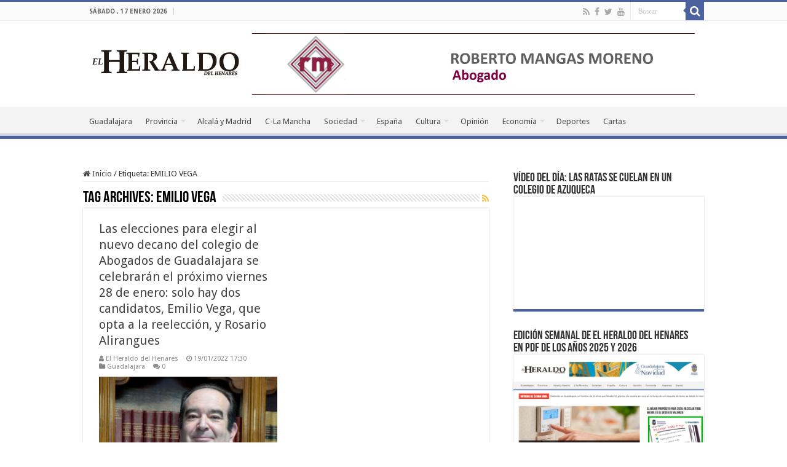

--- FILE ---
content_type: text/html; charset=UTF-8
request_url: https://www.elheraldodelhenares.com/tag/emilio-vega/
body_size: 19063
content:
<!DOCTYPE html>
<html lang="es" prefix="og: http://ogp.me/ns#">
<head>
<meta charset="UTF-8" />
<link rel="pingback" href="https://www.elheraldodelhenares.com/xmlrpc.php" />
<title>EMILIO VEGA &#8211; El Heraldo del Henares</title>
<meta name='robots' content='max-image-preview:large' />
<link rel='dns-prefetch' href='//fonts.googleapis.com' />
<link rel="alternate" type="application/rss+xml" title="El Heraldo del Henares &raquo; Feed" href="https://www.elheraldodelhenares.com/feed/" />
<link rel="alternate" type="application/rss+xml" title="El Heraldo del Henares &raquo; Feed de los comentarios" href="https://www.elheraldodelhenares.com/comments/feed/" />
<link rel="alternate" type="application/rss+xml" title="El Heraldo del Henares &raquo; Etiqueta EMILIO VEGA del feed" href="https://www.elheraldodelhenares.com/tag/emilio-vega/feed/" />
<style id='wp-img-auto-sizes-contain-inline-css' type='text/css'>
img:is([sizes=auto i],[sizes^="auto," i]){contain-intrinsic-size:3000px 1500px}
/*# sourceURL=wp-img-auto-sizes-contain-inline-css */
</style>
<link rel='stylesheet' id='pt-cv-public-style-css' href='https://www.elheraldodelhenares.com/wp-content/plugins/content-views-query-and-display-post-page/public/assets/css/cv.css' type='text/css' media='all' />
<style id='wp-emoji-styles-inline-css' type='text/css'>

	img.wp-smiley, img.emoji {
		display: inline !important;
		border: none !important;
		box-shadow: none !important;
		height: 1em !important;
		width: 1em !important;
		margin: 0 0.07em !important;
		vertical-align: -0.1em !important;
		background: none !important;
		padding: 0 !important;
	}
/*# sourceURL=wp-emoji-styles-inline-css */
</style>
<style id='wp-block-library-inline-css' type='text/css'>
:root{--wp-block-synced-color:#7a00df;--wp-block-synced-color--rgb:122,0,223;--wp-bound-block-color:var(--wp-block-synced-color);--wp-editor-canvas-background:#ddd;--wp-admin-theme-color:#007cba;--wp-admin-theme-color--rgb:0,124,186;--wp-admin-theme-color-darker-10:#006ba1;--wp-admin-theme-color-darker-10--rgb:0,107,160.5;--wp-admin-theme-color-darker-20:#005a87;--wp-admin-theme-color-darker-20--rgb:0,90,135;--wp-admin-border-width-focus:2px}@media (min-resolution:192dpi){:root{--wp-admin-border-width-focus:1.5px}}.wp-element-button{cursor:pointer}:root .has-very-light-gray-background-color{background-color:#eee}:root .has-very-dark-gray-background-color{background-color:#313131}:root .has-very-light-gray-color{color:#eee}:root .has-very-dark-gray-color{color:#313131}:root .has-vivid-green-cyan-to-vivid-cyan-blue-gradient-background{background:linear-gradient(135deg,#00d084,#0693e3)}:root .has-purple-crush-gradient-background{background:linear-gradient(135deg,#34e2e4,#4721fb 50%,#ab1dfe)}:root .has-hazy-dawn-gradient-background{background:linear-gradient(135deg,#faaca8,#dad0ec)}:root .has-subdued-olive-gradient-background{background:linear-gradient(135deg,#fafae1,#67a671)}:root .has-atomic-cream-gradient-background{background:linear-gradient(135deg,#fdd79a,#004a59)}:root .has-nightshade-gradient-background{background:linear-gradient(135deg,#330968,#31cdcf)}:root .has-midnight-gradient-background{background:linear-gradient(135deg,#020381,#2874fc)}:root{--wp--preset--font-size--normal:16px;--wp--preset--font-size--huge:42px}.has-regular-font-size{font-size:1em}.has-larger-font-size{font-size:2.625em}.has-normal-font-size{font-size:var(--wp--preset--font-size--normal)}.has-huge-font-size{font-size:var(--wp--preset--font-size--huge)}.has-text-align-center{text-align:center}.has-text-align-left{text-align:left}.has-text-align-right{text-align:right}.has-fit-text{white-space:nowrap!important}#end-resizable-editor-section{display:none}.aligncenter{clear:both}.items-justified-left{justify-content:flex-start}.items-justified-center{justify-content:center}.items-justified-right{justify-content:flex-end}.items-justified-space-between{justify-content:space-between}.screen-reader-text{border:0;clip-path:inset(50%);height:1px;margin:-1px;overflow:hidden;padding:0;position:absolute;width:1px;word-wrap:normal!important}.screen-reader-text:focus{background-color:#ddd;clip-path:none;color:#444;display:block;font-size:1em;height:auto;left:5px;line-height:normal;padding:15px 23px 14px;text-decoration:none;top:5px;width:auto;z-index:100000}html :where(.has-border-color){border-style:solid}html :where([style*=border-top-color]){border-top-style:solid}html :where([style*=border-right-color]){border-right-style:solid}html :where([style*=border-bottom-color]){border-bottom-style:solid}html :where([style*=border-left-color]){border-left-style:solid}html :where([style*=border-width]){border-style:solid}html :where([style*=border-top-width]){border-top-style:solid}html :where([style*=border-right-width]){border-right-style:solid}html :where([style*=border-bottom-width]){border-bottom-style:solid}html :where([style*=border-left-width]){border-left-style:solid}html :where(img[class*=wp-image-]){height:auto;max-width:100%}:where(figure){margin:0 0 1em}html :where(.is-position-sticky){--wp-admin--admin-bar--position-offset:var(--wp-admin--admin-bar--height,0px)}@media screen and (max-width:600px){html :where(.is-position-sticky){--wp-admin--admin-bar--position-offset:0px}}

/*# sourceURL=wp-block-library-inline-css */
</style><style id='wp-block-image-inline-css' type='text/css'>
.wp-block-image>a,.wp-block-image>figure>a{display:inline-block}.wp-block-image img{box-sizing:border-box;height:auto;max-width:100%;vertical-align:bottom}@media not (prefers-reduced-motion){.wp-block-image img.hide{visibility:hidden}.wp-block-image img.show{animation:show-content-image .4s}}.wp-block-image[style*=border-radius] img,.wp-block-image[style*=border-radius]>a{border-radius:inherit}.wp-block-image.has-custom-border img{box-sizing:border-box}.wp-block-image.aligncenter{text-align:center}.wp-block-image.alignfull>a,.wp-block-image.alignwide>a{width:100%}.wp-block-image.alignfull img,.wp-block-image.alignwide img{height:auto;width:100%}.wp-block-image .aligncenter,.wp-block-image .alignleft,.wp-block-image .alignright,.wp-block-image.aligncenter,.wp-block-image.alignleft,.wp-block-image.alignright{display:table}.wp-block-image .aligncenter>figcaption,.wp-block-image .alignleft>figcaption,.wp-block-image .alignright>figcaption,.wp-block-image.aligncenter>figcaption,.wp-block-image.alignleft>figcaption,.wp-block-image.alignright>figcaption{caption-side:bottom;display:table-caption}.wp-block-image .alignleft{float:left;margin:.5em 1em .5em 0}.wp-block-image .alignright{float:right;margin:.5em 0 .5em 1em}.wp-block-image .aligncenter{margin-left:auto;margin-right:auto}.wp-block-image :where(figcaption){margin-bottom:1em;margin-top:.5em}.wp-block-image.is-style-circle-mask img{border-radius:9999px}@supports ((-webkit-mask-image:none) or (mask-image:none)) or (-webkit-mask-image:none){.wp-block-image.is-style-circle-mask img{border-radius:0;-webkit-mask-image:url('data:image/svg+xml;utf8,<svg viewBox="0 0 100 100" xmlns="http://www.w3.org/2000/svg"><circle cx="50" cy="50" r="50"/></svg>');mask-image:url('data:image/svg+xml;utf8,<svg viewBox="0 0 100 100" xmlns="http://www.w3.org/2000/svg"><circle cx="50" cy="50" r="50"/></svg>');mask-mode:alpha;-webkit-mask-position:center;mask-position:center;-webkit-mask-repeat:no-repeat;mask-repeat:no-repeat;-webkit-mask-size:contain;mask-size:contain}}:root :where(.wp-block-image.is-style-rounded img,.wp-block-image .is-style-rounded img){border-radius:9999px}.wp-block-image figure{margin:0}.wp-lightbox-container{display:flex;flex-direction:column;position:relative}.wp-lightbox-container img{cursor:zoom-in}.wp-lightbox-container img:hover+button{opacity:1}.wp-lightbox-container button{align-items:center;backdrop-filter:blur(16px) saturate(180%);background-color:#5a5a5a40;border:none;border-radius:4px;cursor:zoom-in;display:flex;height:20px;justify-content:center;opacity:0;padding:0;position:absolute;right:16px;text-align:center;top:16px;width:20px;z-index:100}@media not (prefers-reduced-motion){.wp-lightbox-container button{transition:opacity .2s ease}}.wp-lightbox-container button:focus-visible{outline:3px auto #5a5a5a40;outline:3px auto -webkit-focus-ring-color;outline-offset:3px}.wp-lightbox-container button:hover{cursor:pointer;opacity:1}.wp-lightbox-container button:focus{opacity:1}.wp-lightbox-container button:focus,.wp-lightbox-container button:hover,.wp-lightbox-container button:not(:hover):not(:active):not(.has-background){background-color:#5a5a5a40;border:none}.wp-lightbox-overlay{box-sizing:border-box;cursor:zoom-out;height:100vh;left:0;overflow:hidden;position:fixed;top:0;visibility:hidden;width:100%;z-index:100000}.wp-lightbox-overlay .close-button{align-items:center;cursor:pointer;display:flex;justify-content:center;min-height:40px;min-width:40px;padding:0;position:absolute;right:calc(env(safe-area-inset-right) + 16px);top:calc(env(safe-area-inset-top) + 16px);z-index:5000000}.wp-lightbox-overlay .close-button:focus,.wp-lightbox-overlay .close-button:hover,.wp-lightbox-overlay .close-button:not(:hover):not(:active):not(.has-background){background:none;border:none}.wp-lightbox-overlay .lightbox-image-container{height:var(--wp--lightbox-container-height);left:50%;overflow:hidden;position:absolute;top:50%;transform:translate(-50%,-50%);transform-origin:top left;width:var(--wp--lightbox-container-width);z-index:9999999999}.wp-lightbox-overlay .wp-block-image{align-items:center;box-sizing:border-box;display:flex;height:100%;justify-content:center;margin:0;position:relative;transform-origin:0 0;width:100%;z-index:3000000}.wp-lightbox-overlay .wp-block-image img{height:var(--wp--lightbox-image-height);min-height:var(--wp--lightbox-image-height);min-width:var(--wp--lightbox-image-width);width:var(--wp--lightbox-image-width)}.wp-lightbox-overlay .wp-block-image figcaption{display:none}.wp-lightbox-overlay button{background:none;border:none}.wp-lightbox-overlay .scrim{background-color:#fff;height:100%;opacity:.9;position:absolute;width:100%;z-index:2000000}.wp-lightbox-overlay.active{visibility:visible}@media not (prefers-reduced-motion){.wp-lightbox-overlay.active{animation:turn-on-visibility .25s both}.wp-lightbox-overlay.active img{animation:turn-on-visibility .35s both}.wp-lightbox-overlay.show-closing-animation:not(.active){animation:turn-off-visibility .35s both}.wp-lightbox-overlay.show-closing-animation:not(.active) img{animation:turn-off-visibility .25s both}.wp-lightbox-overlay.zoom.active{animation:none;opacity:1;visibility:visible}.wp-lightbox-overlay.zoom.active .lightbox-image-container{animation:lightbox-zoom-in .4s}.wp-lightbox-overlay.zoom.active .lightbox-image-container img{animation:none}.wp-lightbox-overlay.zoom.active .scrim{animation:turn-on-visibility .4s forwards}.wp-lightbox-overlay.zoom.show-closing-animation:not(.active){animation:none}.wp-lightbox-overlay.zoom.show-closing-animation:not(.active) .lightbox-image-container{animation:lightbox-zoom-out .4s}.wp-lightbox-overlay.zoom.show-closing-animation:not(.active) .lightbox-image-container img{animation:none}.wp-lightbox-overlay.zoom.show-closing-animation:not(.active) .scrim{animation:turn-off-visibility .4s forwards}}@keyframes show-content-image{0%{visibility:hidden}99%{visibility:hidden}to{visibility:visible}}@keyframes turn-on-visibility{0%{opacity:0}to{opacity:1}}@keyframes turn-off-visibility{0%{opacity:1;visibility:visible}99%{opacity:0;visibility:visible}to{opacity:0;visibility:hidden}}@keyframes lightbox-zoom-in{0%{transform:translate(calc((-100vw + var(--wp--lightbox-scrollbar-width))/2 + var(--wp--lightbox-initial-left-position)),calc(-50vh + var(--wp--lightbox-initial-top-position))) scale(var(--wp--lightbox-scale))}to{transform:translate(-50%,-50%) scale(1)}}@keyframes lightbox-zoom-out{0%{transform:translate(-50%,-50%) scale(1);visibility:visible}99%{visibility:visible}to{transform:translate(calc((-100vw + var(--wp--lightbox-scrollbar-width))/2 + var(--wp--lightbox-initial-left-position)),calc(-50vh + var(--wp--lightbox-initial-top-position))) scale(var(--wp--lightbox-scale));visibility:hidden}}
/*# sourceURL=https://www.elheraldodelhenares.com/wp-includes/blocks/image/style.min.css */
</style>
<style id='wp-block-embed-inline-css' type='text/css'>
.wp-block-embed.alignleft,.wp-block-embed.alignright,.wp-block[data-align=left]>[data-type="core/embed"],.wp-block[data-align=right]>[data-type="core/embed"]{max-width:360px;width:100%}.wp-block-embed.alignleft .wp-block-embed__wrapper,.wp-block-embed.alignright .wp-block-embed__wrapper,.wp-block[data-align=left]>[data-type="core/embed"] .wp-block-embed__wrapper,.wp-block[data-align=right]>[data-type="core/embed"] .wp-block-embed__wrapper{min-width:280px}.wp-block-cover .wp-block-embed{min-height:240px;min-width:320px}.wp-block-embed{overflow-wrap:break-word}.wp-block-embed :where(figcaption){margin-bottom:1em;margin-top:.5em}.wp-block-embed iframe{max-width:100%}.wp-block-embed__wrapper{position:relative}.wp-embed-responsive .wp-has-aspect-ratio .wp-block-embed__wrapper:before{content:"";display:block;padding-top:50%}.wp-embed-responsive .wp-has-aspect-ratio iframe{bottom:0;height:100%;left:0;position:absolute;right:0;top:0;width:100%}.wp-embed-responsive .wp-embed-aspect-21-9 .wp-block-embed__wrapper:before{padding-top:42.85%}.wp-embed-responsive .wp-embed-aspect-18-9 .wp-block-embed__wrapper:before{padding-top:50%}.wp-embed-responsive .wp-embed-aspect-16-9 .wp-block-embed__wrapper:before{padding-top:56.25%}.wp-embed-responsive .wp-embed-aspect-4-3 .wp-block-embed__wrapper:before{padding-top:75%}.wp-embed-responsive .wp-embed-aspect-1-1 .wp-block-embed__wrapper:before{padding-top:100%}.wp-embed-responsive .wp-embed-aspect-9-16 .wp-block-embed__wrapper:before{padding-top:177.77%}.wp-embed-responsive .wp-embed-aspect-1-2 .wp-block-embed__wrapper:before{padding-top:200%}
/*# sourceURL=https://www.elheraldodelhenares.com/wp-includes/blocks/embed/style.min.css */
</style>
<style id='wp-block-paragraph-inline-css' type='text/css'>
.is-small-text{font-size:.875em}.is-regular-text{font-size:1em}.is-large-text{font-size:2.25em}.is-larger-text{font-size:3em}.has-drop-cap:not(:focus):first-letter{float:left;font-size:8.4em;font-style:normal;font-weight:100;line-height:.68;margin:.05em .1em 0 0;text-transform:uppercase}body.rtl .has-drop-cap:not(:focus):first-letter{float:none;margin-left:.1em}p.has-drop-cap.has-background{overflow:hidden}:root :where(p.has-background){padding:1.25em 2.375em}:where(p.has-text-color:not(.has-link-color)) a{color:inherit}p.has-text-align-left[style*="writing-mode:vertical-lr"],p.has-text-align-right[style*="writing-mode:vertical-rl"]{rotate:180deg}
/*# sourceURL=https://www.elheraldodelhenares.com/wp-includes/blocks/paragraph/style.min.css */
</style>
<style id='global-styles-inline-css' type='text/css'>
:root{--wp--preset--aspect-ratio--square: 1;--wp--preset--aspect-ratio--4-3: 4/3;--wp--preset--aspect-ratio--3-4: 3/4;--wp--preset--aspect-ratio--3-2: 3/2;--wp--preset--aspect-ratio--2-3: 2/3;--wp--preset--aspect-ratio--16-9: 16/9;--wp--preset--aspect-ratio--9-16: 9/16;--wp--preset--color--black: #000000;--wp--preset--color--cyan-bluish-gray: #abb8c3;--wp--preset--color--white: #ffffff;--wp--preset--color--pale-pink: #f78da7;--wp--preset--color--vivid-red: #cf2e2e;--wp--preset--color--luminous-vivid-orange: #ff6900;--wp--preset--color--luminous-vivid-amber: #fcb900;--wp--preset--color--light-green-cyan: #7bdcb5;--wp--preset--color--vivid-green-cyan: #00d084;--wp--preset--color--pale-cyan-blue: #8ed1fc;--wp--preset--color--vivid-cyan-blue: #0693e3;--wp--preset--color--vivid-purple: #9b51e0;--wp--preset--gradient--vivid-cyan-blue-to-vivid-purple: linear-gradient(135deg,rgb(6,147,227) 0%,rgb(155,81,224) 100%);--wp--preset--gradient--light-green-cyan-to-vivid-green-cyan: linear-gradient(135deg,rgb(122,220,180) 0%,rgb(0,208,130) 100%);--wp--preset--gradient--luminous-vivid-amber-to-luminous-vivid-orange: linear-gradient(135deg,rgb(252,185,0) 0%,rgb(255,105,0) 100%);--wp--preset--gradient--luminous-vivid-orange-to-vivid-red: linear-gradient(135deg,rgb(255,105,0) 0%,rgb(207,46,46) 100%);--wp--preset--gradient--very-light-gray-to-cyan-bluish-gray: linear-gradient(135deg,rgb(238,238,238) 0%,rgb(169,184,195) 100%);--wp--preset--gradient--cool-to-warm-spectrum: linear-gradient(135deg,rgb(74,234,220) 0%,rgb(151,120,209) 20%,rgb(207,42,186) 40%,rgb(238,44,130) 60%,rgb(251,105,98) 80%,rgb(254,248,76) 100%);--wp--preset--gradient--blush-light-purple: linear-gradient(135deg,rgb(255,206,236) 0%,rgb(152,150,240) 100%);--wp--preset--gradient--blush-bordeaux: linear-gradient(135deg,rgb(254,205,165) 0%,rgb(254,45,45) 50%,rgb(107,0,62) 100%);--wp--preset--gradient--luminous-dusk: linear-gradient(135deg,rgb(255,203,112) 0%,rgb(199,81,192) 50%,rgb(65,88,208) 100%);--wp--preset--gradient--pale-ocean: linear-gradient(135deg,rgb(255,245,203) 0%,rgb(182,227,212) 50%,rgb(51,167,181) 100%);--wp--preset--gradient--electric-grass: linear-gradient(135deg,rgb(202,248,128) 0%,rgb(113,206,126) 100%);--wp--preset--gradient--midnight: linear-gradient(135deg,rgb(2,3,129) 0%,rgb(40,116,252) 100%);--wp--preset--font-size--small: 13px;--wp--preset--font-size--medium: 20px;--wp--preset--font-size--large: 36px;--wp--preset--font-size--x-large: 42px;--wp--preset--spacing--20: 0.44rem;--wp--preset--spacing--30: 0.67rem;--wp--preset--spacing--40: 1rem;--wp--preset--spacing--50: 1.5rem;--wp--preset--spacing--60: 2.25rem;--wp--preset--spacing--70: 3.38rem;--wp--preset--spacing--80: 5.06rem;--wp--preset--shadow--natural: 6px 6px 9px rgba(0, 0, 0, 0.2);--wp--preset--shadow--deep: 12px 12px 50px rgba(0, 0, 0, 0.4);--wp--preset--shadow--sharp: 6px 6px 0px rgba(0, 0, 0, 0.2);--wp--preset--shadow--outlined: 6px 6px 0px -3px rgb(255, 255, 255), 6px 6px rgb(0, 0, 0);--wp--preset--shadow--crisp: 6px 6px 0px rgb(0, 0, 0);}:where(.is-layout-flex){gap: 0.5em;}:where(.is-layout-grid){gap: 0.5em;}body .is-layout-flex{display: flex;}.is-layout-flex{flex-wrap: wrap;align-items: center;}.is-layout-flex > :is(*, div){margin: 0;}body .is-layout-grid{display: grid;}.is-layout-grid > :is(*, div){margin: 0;}:where(.wp-block-columns.is-layout-flex){gap: 2em;}:where(.wp-block-columns.is-layout-grid){gap: 2em;}:where(.wp-block-post-template.is-layout-flex){gap: 1.25em;}:where(.wp-block-post-template.is-layout-grid){gap: 1.25em;}.has-black-color{color: var(--wp--preset--color--black) !important;}.has-cyan-bluish-gray-color{color: var(--wp--preset--color--cyan-bluish-gray) !important;}.has-white-color{color: var(--wp--preset--color--white) !important;}.has-pale-pink-color{color: var(--wp--preset--color--pale-pink) !important;}.has-vivid-red-color{color: var(--wp--preset--color--vivid-red) !important;}.has-luminous-vivid-orange-color{color: var(--wp--preset--color--luminous-vivid-orange) !important;}.has-luminous-vivid-amber-color{color: var(--wp--preset--color--luminous-vivid-amber) !important;}.has-light-green-cyan-color{color: var(--wp--preset--color--light-green-cyan) !important;}.has-vivid-green-cyan-color{color: var(--wp--preset--color--vivid-green-cyan) !important;}.has-pale-cyan-blue-color{color: var(--wp--preset--color--pale-cyan-blue) !important;}.has-vivid-cyan-blue-color{color: var(--wp--preset--color--vivid-cyan-blue) !important;}.has-vivid-purple-color{color: var(--wp--preset--color--vivid-purple) !important;}.has-black-background-color{background-color: var(--wp--preset--color--black) !important;}.has-cyan-bluish-gray-background-color{background-color: var(--wp--preset--color--cyan-bluish-gray) !important;}.has-white-background-color{background-color: var(--wp--preset--color--white) !important;}.has-pale-pink-background-color{background-color: var(--wp--preset--color--pale-pink) !important;}.has-vivid-red-background-color{background-color: var(--wp--preset--color--vivid-red) !important;}.has-luminous-vivid-orange-background-color{background-color: var(--wp--preset--color--luminous-vivid-orange) !important;}.has-luminous-vivid-amber-background-color{background-color: var(--wp--preset--color--luminous-vivid-amber) !important;}.has-light-green-cyan-background-color{background-color: var(--wp--preset--color--light-green-cyan) !important;}.has-vivid-green-cyan-background-color{background-color: var(--wp--preset--color--vivid-green-cyan) !important;}.has-pale-cyan-blue-background-color{background-color: var(--wp--preset--color--pale-cyan-blue) !important;}.has-vivid-cyan-blue-background-color{background-color: var(--wp--preset--color--vivid-cyan-blue) !important;}.has-vivid-purple-background-color{background-color: var(--wp--preset--color--vivid-purple) !important;}.has-black-border-color{border-color: var(--wp--preset--color--black) !important;}.has-cyan-bluish-gray-border-color{border-color: var(--wp--preset--color--cyan-bluish-gray) !important;}.has-white-border-color{border-color: var(--wp--preset--color--white) !important;}.has-pale-pink-border-color{border-color: var(--wp--preset--color--pale-pink) !important;}.has-vivid-red-border-color{border-color: var(--wp--preset--color--vivid-red) !important;}.has-luminous-vivid-orange-border-color{border-color: var(--wp--preset--color--luminous-vivid-orange) !important;}.has-luminous-vivid-amber-border-color{border-color: var(--wp--preset--color--luminous-vivid-amber) !important;}.has-light-green-cyan-border-color{border-color: var(--wp--preset--color--light-green-cyan) !important;}.has-vivid-green-cyan-border-color{border-color: var(--wp--preset--color--vivid-green-cyan) !important;}.has-pale-cyan-blue-border-color{border-color: var(--wp--preset--color--pale-cyan-blue) !important;}.has-vivid-cyan-blue-border-color{border-color: var(--wp--preset--color--vivid-cyan-blue) !important;}.has-vivid-purple-border-color{border-color: var(--wp--preset--color--vivid-purple) !important;}.has-vivid-cyan-blue-to-vivid-purple-gradient-background{background: var(--wp--preset--gradient--vivid-cyan-blue-to-vivid-purple) !important;}.has-light-green-cyan-to-vivid-green-cyan-gradient-background{background: var(--wp--preset--gradient--light-green-cyan-to-vivid-green-cyan) !important;}.has-luminous-vivid-amber-to-luminous-vivid-orange-gradient-background{background: var(--wp--preset--gradient--luminous-vivid-amber-to-luminous-vivid-orange) !important;}.has-luminous-vivid-orange-to-vivid-red-gradient-background{background: var(--wp--preset--gradient--luminous-vivid-orange-to-vivid-red) !important;}.has-very-light-gray-to-cyan-bluish-gray-gradient-background{background: var(--wp--preset--gradient--very-light-gray-to-cyan-bluish-gray) !important;}.has-cool-to-warm-spectrum-gradient-background{background: var(--wp--preset--gradient--cool-to-warm-spectrum) !important;}.has-blush-light-purple-gradient-background{background: var(--wp--preset--gradient--blush-light-purple) !important;}.has-blush-bordeaux-gradient-background{background: var(--wp--preset--gradient--blush-bordeaux) !important;}.has-luminous-dusk-gradient-background{background: var(--wp--preset--gradient--luminous-dusk) !important;}.has-pale-ocean-gradient-background{background: var(--wp--preset--gradient--pale-ocean) !important;}.has-electric-grass-gradient-background{background: var(--wp--preset--gradient--electric-grass) !important;}.has-midnight-gradient-background{background: var(--wp--preset--gradient--midnight) !important;}.has-small-font-size{font-size: var(--wp--preset--font-size--small) !important;}.has-medium-font-size{font-size: var(--wp--preset--font-size--medium) !important;}.has-large-font-size{font-size: var(--wp--preset--font-size--large) !important;}.has-x-large-font-size{font-size: var(--wp--preset--font-size--x-large) !important;}
/*# sourceURL=global-styles-inline-css */
</style>

<style id='classic-theme-styles-inline-css' type='text/css'>
/*! This file is auto-generated */
.wp-block-button__link{color:#fff;background-color:#32373c;border-radius:9999px;box-shadow:none;text-decoration:none;padding:calc(.667em + 2px) calc(1.333em + 2px);font-size:1.125em}.wp-block-file__button{background:#32373c;color:#fff;text-decoration:none}
/*# sourceURL=/wp-includes/css/classic-themes.min.css */
</style>
<link rel='stylesheet' id='tie-style-css' href='https://www.elheraldodelhenares.com/wp-content/themes/sahifa/style.css' type='text/css' media='all' />
<link rel='stylesheet' id='tie-ilightbox-skin-css' href='https://www.elheraldodelhenares.com/wp-content/themes/sahifa/css/ilightbox/dark-skin/skin.css' type='text/css' media='all' />
<link rel='stylesheet' id='Droid+Sans-css' href='https://fonts.googleapis.com/css?family=Droid+Sans%3Aregular%2C700' type='text/css' media='all' />
<link rel='stylesheet' id='srpw-style-css' href='https://www.elheraldodelhenares.com/wp-content/plugins/smart-recent-posts-widget/assets/css/srpw-frontend.css' type='text/css' media='all' />
<script type="text/javascript" src="https://www.elheraldodelhenares.com/wp-includes/js/jquery/jquery.min.js" id="jquery-core-js"></script>
<script type="text/javascript" src="https://www.elheraldodelhenares.com/wp-includes/js/jquery/jquery-migrate.min.js" id="jquery-migrate-js"></script>
<link rel="https://api.w.org/" href="https://www.elheraldodelhenares.com/wp-json/" /><link rel="alternate" title="JSON" type="application/json" href="https://www.elheraldodelhenares.com/wp-json/wp/v2/tags/5259" /><meta name="generator" content="WordPress 6.9" />
<link rel="shortcut icon" href="https://www.elheraldodelhenares.com/wp-content/uploads/2015/07/favicon.ico" title="Favicon" />
<!--[if IE]>
<script type="text/javascript">jQuery(document).ready(function (){ jQuery(".menu-item").has("ul").children("a").attr("aria-haspopup", "true");});</script>
<![endif]-->
<!--[if lt IE 9]>
<script src="https://www.elheraldodelhenares.com/wp-content/themes/sahifa/js/html5.js"></script>
<script src="https://www.elheraldodelhenares.com/wp-content/themes/sahifa/js/selectivizr-min.js"></script>
<![endif]-->
<!--[if IE 9]>
<link rel="stylesheet" type="text/css" media="all" href="https://www.elheraldodelhenares.com/wp-content/themes/sahifa/css/ie9.css" />
<![endif]-->
<!--[if IE 8]>
<link rel="stylesheet" type="text/css" media="all" href="https://www.elheraldodelhenares.com/wp-content/themes/sahifa/css/ie8.css" />
<![endif]-->
<!--[if IE 7]>
<link rel="stylesheet" type="text/css" media="all" href="https://www.elheraldodelhenares.com/wp-content/themes/sahifa/css/ie7.css" />
<![endif]-->

<meta http-equiv="X-UA-Compatible" content="IE=edge,chrome=1" />
<meta name="viewport" content="width=device-width, initial-scale=1.0" />

<!-- Global Site Tag (gtag.js) - Google Analytics -->
<script async src="https://www.googletagmanager.com/gtag/js?id=UA-52817402-1"></script>
<script>
  window.dataLayer = window.dataLayer || [];
  function gtag(){dataLayer.push(arguments)};
  gtag('js', new Date());

  gtag('config', 'UA-52817402-1');
</script>

<style type="text/css" media="screen">

body{
	font-family: 'Droid Sans';
}
.post-title{
	font-family: Arial, Helvetica, sans-serif;
	font-size : 18px;
}
#main-nav,
.cat-box-content,
#sidebar .widget-container,
.post-listing,
#commentform {
	border-bottom-color: #4c61a0;
}

.search-block .search-button,
#topcontrol,
#main-nav ul li.current-menu-item a,
#main-nav ul li.current-menu-item a:hover,
#main-nav ul li.current_page_parent a,
#main-nav ul li.current_page_parent a:hover,
#main-nav ul li.current-menu-parent a,
#main-nav ul li.current-menu-parent a:hover,
#main-nav ul li.current-page-ancestor a,
#main-nav ul li.current-page-ancestor a:hover,
.pagination span.current,
.share-post span.share-text,
.flex-control-paging li a.flex-active,
.ei-slider-thumbs li.ei-slider-element,
.review-percentage .review-item span span,
.review-final-score,
.button,
a.button,
a.more-link,
#main-content input[type="submit"],
.form-submit #submit,
#login-form .login-button,
.widget-feedburner .feedburner-subscribe,
input[type="submit"],
#buddypress button,
#buddypress a.button,
#buddypress input[type=submit],
#buddypress input[type=reset],
#buddypress ul.button-nav li a,
#buddypress div.generic-button a,
#buddypress .comment-reply-link,
#buddypress div.item-list-tabs ul li a span,
#buddypress div.item-list-tabs ul li.selected a,
#buddypress div.item-list-tabs ul li.current a,
#buddypress #members-directory-form div.item-list-tabs ul li.selected span,
#members-list-options a.selected,
#groups-list-options a.selected,
body.dark-skin #buddypress div.item-list-tabs ul li a span,
body.dark-skin #buddypress div.item-list-tabs ul li.selected a,
body.dark-skin #buddypress div.item-list-tabs ul li.current a,
body.dark-skin #members-list-options a.selected,
body.dark-skin #groups-list-options a.selected,
.search-block-large .search-button,
#featured-posts .flex-next:hover,
#featured-posts .flex-prev:hover,
a.tie-cart span.shooping-count,
.woocommerce span.onsale,
.woocommerce-page span.onsale ,
.woocommerce .widget_price_filter .ui-slider .ui-slider-handle,
.woocommerce-page .widget_price_filter .ui-slider .ui-slider-handle,
#check-also-close,
a.post-slideshow-next,
a.post-slideshow-prev,
.widget_price_filter .ui-slider .ui-slider-handle,
.quantity .minus:hover,
.quantity .plus:hover,
.mejs-container .mejs-controls .mejs-time-rail .mejs-time-current,
#reading-position-indicator  {
	background-color:#4c61a0;
}

::-webkit-scrollbar-thumb{
	background-color:#4c61a0 !important;
}

#theme-footer,
#theme-header,
.top-nav ul li.current-menu-item:before,
#main-nav .menu-sub-content ,
#main-nav ul ul,
#check-also-box {
	border-top-color: #4c61a0;
}

.search-block:after {
	border-right-color:#4c61a0;
}

body.rtl .search-block:after {
	border-left-color:#4c61a0;
}

#main-nav ul > li.menu-item-has-children:hover > a:after,
#main-nav ul > li.mega-menu:hover > a:after {
	border-color:transparent transparent #4c61a0;
}

.widget.timeline-posts li a:hover,
.widget.timeline-posts li a:hover span.tie-date {
	color: #4c61a0;
}

.widget.timeline-posts li a:hover span.tie-date:before {
	background: #4c61a0;
	border-color: #4c61a0;
}

#order_review,
#order_review_heading {
	border-color: #4c61a0;
}

		body {
					background-color: #ffffff !important;
					background-image : url(https://www.elheraldodelhenares.com/wp-content/themes/sahifa/images/patterns/body-bg1.png);
					background-position: top center;
		}
		
a {
	text-decoration: none;
}
		
body.single .post .entry a, body.page .post .entry a {
	color: #4c61a0;
	text-decoration: none;
}
		
body.single .post .entry a:hover, body.page .post .entry a:hover {
	text-decoration: underline;
}
		
#main-nav ul li a:hover, #main-nav ul li:hover > a, #main-nav ul :hover > a , #main-nav  ul ul li:hover > a, #main-nav  ul ul :hover > a {
	color: #7B7B7B;
}
		
#main-nav ul li a, #main-nav ul ul a, #main-nav ul.sub-menu a, #main-nav ul li.current_page_parent ul a, #main-nav ul li.current-menu-item ul a, #main-nav ul li.current-menu-parent ul a, #main-nav ul li.current-page-ancestor ul a {
	color: #484848;
}
		
#main-nav ul li.current-menu-item a, #main-nav ul li.current_page_parent a {
	color: #6d95d1;
}
		#main-nav {
	background: #f3f3f3;
	box-shadow: inset -1px -5px 0px -1px #d4d8db;
}

#main-nav ul ul, #main-nav ul li.mega-menu .mega-menu-block { background-color:#f3f3f3 !important;}

#main-nav ul li {
	border-color: #f3f3f3;
}

#main-nav ul ul li, #main-nav ul ul li:first-child {
	border-top-color: #f3f3f3;
}

#main-nav ul li .mega-menu-block ul.sub-menu {
	border-bottom-color: #f3f3f3;
}

#main-nav ul li a {
	border-left-color: #f3f3f3;
}

#main-nav ul ul li, #main-nav ul ul li:first-child {
	border-bottom-color: #f3f3f3;
}

#wrapper, #wrapper.wide-layout, #wrapper.boxed-all { background:#ffffff     ;}

.tie-cat-113 a.more-link {background-color:Array;}
.tie-cat-113 .cat-box-content {border-bottom-color:Array; }
			
.recent-box .recent-item,
.scroll-box .scroll-item {
	float: left;
	width: 31.33333333%;
	margin: 0 3% 10px 0;
/*	height: 190px; */
	height: auto;
}</style>

		<script type="text/javascript">
			/* <![CDATA[ */
				var sf_position = '0';
				var sf_templates = "<a href=\"{search_url_escaped}\">Ver todos los resultados<\/a>";
				var sf_input = '.search-live';
				jQuery(document).ready(function(){
					jQuery(sf_input).ajaxyLiveSearch({"expand":false,"searchUrl":"https:\/\/www.elheraldodelhenares.com\/?s=%s","text":"Search","delay":500,"iwidth":180,"width":315,"ajaxUrl":"https:\/\/www.elheraldodelhenares.com\/wp-admin\/admin-ajax.php","rtl":0});
					jQuery(".live-search_ajaxy-selective-input").keyup(function() {
						var width = jQuery(this).val().length * 8;
						if(width < 50) {
							width = 50;
						}
						jQuery(this).width(width);
					});
					jQuery(".live-search_ajaxy-selective-search").click(function() {
						jQuery(this).find(".live-search_ajaxy-selective-input").focus();
					});
					jQuery(".live-search_ajaxy-selective-close").click(function() {
						jQuery(this).parent().remove();
					});
				});
			/* ]]> */
		</script>
		</head>
<body id="top" class="archive tag tag-emilio-vega tag-5259 wp-theme-sahifa lazy-enabled">

<div class="wrapper-outer">

	<div class="background-cover"></div>

	<aside id="slide-out">

			<div class="search-mobile">
			<form method="get" id="searchform-mobile" action="https://www.elheraldodelhenares.com/">
				<button class="search-button" type="submit" value="Buscar"><i class="fa fa-search"></i></button>
				<input type="text" id="s-mobile" name="s" title="Buscar" value="Buscar" onfocus="if (this.value == 'Buscar') {this.value = '';}" onblur="if (this.value == '') {this.value = 'Buscar';}"  />
			</form>
		</div><!-- .search-mobile /-->
	
			<div class="social-icons">
		<a class="ttip-none" title="Rss" href="https://www.elheraldodelhenares.com/feed/" target="_blank"><i class="fa fa-rss"></i></a><a class="ttip-none" title="Facebook" href="https://www.facebook.com/elheraldo.delhenares" target="_blank"><i class="fa fa-facebook"></i></a><a class="ttip-none" title="Twitter" href="https://twitter.com/heraldodelhenar" target="_blank"><i class="fa fa-twitter"></i></a><a class="ttip-none" title="Youtube" href="https://www.youtube.com/channel/UC2TSaE-nRmaFcFHNPG77dyg" target="_blank"><i class="fa fa-youtube"></i></a>
			</div>

	
		<div id="mobile-menu" ></div>
	</aside><!-- #slide-out /-->

		<div id="wrapper" class="wide-layout">
		<div class="inner-wrapper">

		<header id="theme-header" class="theme-header">
						<div id="top-nav" class="top-nav">
				<div class="container">

							<span class="today-date">sábado , 17 enero 2026</span>
				
						<div class="search-block">
						<form method="get" id="searchform-header" action="https://www.elheraldodelhenares.com/">
							<button class="search-button" type="submit" value="Buscar"><i class="fa fa-search"></i></button>
							<input class="search-live" type="text" id="s-header" name="s" title="Buscar" value="Buscar" onfocus="if (this.value == 'Buscar') {this.value = '';}" onblur="if (this.value == '') {this.value = 'Buscar';}"  />
						</form>
					</div><!-- .search-block /-->
			<div class="social-icons">
		<a class="ttip-none" title="Rss" href="https://www.elheraldodelhenares.com/feed/" target="_blank"><i class="fa fa-rss"></i></a><a class="ttip-none" title="Facebook" href="https://www.facebook.com/elheraldo.delhenares" target="_blank"><i class="fa fa-facebook"></i></a><a class="ttip-none" title="Twitter" href="https://twitter.com/heraldodelhenar" target="_blank"><i class="fa fa-twitter"></i></a><a class="ttip-none" title="Youtube" href="https://www.youtube.com/channel/UC2TSaE-nRmaFcFHNPG77dyg" target="_blank"><i class="fa fa-youtube"></i></a>
			</div>

	
	
				</div><!-- .container /-->
			</div><!-- .top-menu /-->
			
		<div class="header-content">

					<a id="slide-out-open" class="slide-out-open" href="#"><span></span></a>
		
			<div class="logo" style=" margin-top:15px; margin-bottom:15px;">
			<h2>								<a title="El Heraldo del Henares" href="https://www.elheraldodelhenares.com/">
					<img src="https://www.elheraldodelhenares.com/wp-content/uploads/2017/02/elheraldohenares-logo.png" alt="El Heraldo del Henares"  /><strong>El Heraldo del Henares </strong>
				</a>
			</h2>			</div><!-- .logo /-->
			<div class="e3lan e3lan-top">
			<a href="https://www.google.com/maps/place/Roberto+Mangas+Abogado/@40.4235917,-3.6922086,835m/data=!3m2!1e3!4b1!4m6!3m5!1s0xd42295f772f63ed:0x4fa76ca5f7472330!8m2!3d40.4235917!4d-3.6922086!16s%2Fg%2F11t3vnv_b2?entry=ttu&amp;g_ep=EgoyMDI2MDExMS4wIKXMDSoASAFQAw%3D%3D" title="" target="_blank"rel="nofollow">
				<img src="https://www.elheraldodelhenares.com/wp-content/uploads/2026/01/abogado-mangas-720x100-1.jpg" alt="" />
			</a>
				</div>			<div class="clear"></div>

		</div>
													<nav id="main-nav" class="fixed-enabled">
				<div class="container">

				
					<div class="main-menu"><ul id="menu-main-menu" class="menu"><li id="menu-item-631" class="menu-item menu-item-type-taxonomy menu-item-object-category menu-item-631"><a href="https://www.elheraldodelhenares.com/guadalajara/">Guadalajara</a></li>
<li id="menu-item-632" class="menu-item menu-item-type-taxonomy menu-item-object-category menu-item-has-children menu-item-632"><a href="https://www.elheraldodelhenares.com/prov/">Provincia</a>
<ul class="sub-menu menu-sub-content">
	<li id="menu-item-635" class="menu-item menu-item-type-taxonomy menu-item-object-category menu-item-635"><a href="https://www.elheraldodelhenares.com/prov/provincia/">Provincia</a></li>
	<li id="menu-item-633" class="menu-item menu-item-type-taxonomy menu-item-object-category menu-item-633"><a href="https://www.elheraldodelhenares.com/prov/azuqueca/">Azuqueca</a></li>
	<li id="menu-item-636" class="menu-item menu-item-type-taxonomy menu-item-object-category menu-item-636"><a href="https://www.elheraldodelhenares.com/prov/siguenza/">Sigüenza</a></li>
	<li id="menu-item-634" class="menu-item menu-item-type-taxonomy menu-item-object-category menu-item-634"><a href="https://www.elheraldodelhenares.com/prov/molina-de-aragon/">Molina de Aragón</a></li>
</ul>
</li>
<li id="menu-item-637" class="menu-item menu-item-type-taxonomy menu-item-object-category menu-item-637"><a href="https://www.elheraldodelhenares.com/alcala/">Alcalá y Madrid</a></li>
<li id="menu-item-638" class="menu-item menu-item-type-taxonomy menu-item-object-category menu-item-638"><a href="https://www.elheraldodelhenares.com/c-la-mancha/">C-La Mancha</a></li>
<li id="menu-item-646" class="menu-item menu-item-type-taxonomy menu-item-object-category menu-item-has-children menu-item-646"><a href="https://www.elheraldodelhenares.com/soc/">Sociedad</a>
<ul class="sub-menu menu-sub-content">
	<li id="menu-item-649" class="menu-item menu-item-type-taxonomy menu-item-object-category menu-item-649"><a href="https://www.elheraldodelhenares.com/soc/sociedad/">Sociedad</a></li>
	<li id="menu-item-11630" class="menu-item menu-item-type-taxonomy menu-item-object-category menu-item-11630"><a href="https://www.elheraldodelhenares.com/soc/ocio/">Ocio</a></li>
	<li id="menu-item-650" class="menu-item menu-item-type-taxonomy menu-item-object-category menu-item-650"><a href="https://www.elheraldodelhenares.com/soc/toros/">Toros</a></li>
	<li id="menu-item-648" class="menu-item menu-item-type-taxonomy menu-item-object-category menu-item-648"><a href="https://www.elheraldodelhenares.com/soc/salud/">Salud</a></li>
	<li id="menu-item-647" class="menu-item menu-item-type-taxonomy menu-item-object-category menu-item-647"><a href="https://www.elheraldodelhenares.com/soc/religion/">Religión</a></li>
	<li id="menu-item-3440" class="menu-item menu-item-type-taxonomy menu-item-object-category menu-item-3440"><a href="https://www.elheraldodelhenares.com/soc/gastronomia/">Gastronomía</a></li>
	<li id="menu-item-12400" class="menu-item menu-item-type-taxonomy menu-item-object-category menu-item-12400"><a href="https://www.elheraldodelhenares.com/soc/medio-ambiente/">Medio Ambiente</a></li>
	<li id="menu-item-38593" class="menu-item menu-item-type-taxonomy menu-item-object-category menu-item-38593"><a href="https://www.elheraldodelhenares.com/soc/tribunales/">Tribunales</a></li>
</ul>
</li>
<li id="menu-item-645" class="menu-item menu-item-type-taxonomy menu-item-object-category menu-item-645"><a href="https://www.elheraldodelhenares.com/espana/">España</a></li>
<li id="menu-item-684" class="menu-item menu-item-type-custom menu-item-object-custom menu-item-has-children menu-item-684"><a href="#">Cultura</a>
<ul class="sub-menu menu-sub-content">
	<li id="menu-item-640" class="menu-item menu-item-type-taxonomy menu-item-object-category menu-item-640"><a href="https://www.elheraldodelhenares.com/cult/cultura/">Cultura</a></li>
	<li id="menu-item-641" class="menu-item menu-item-type-taxonomy menu-item-object-category menu-item-641"><a href="https://www.elheraldodelhenares.com/cult/educacion/">Educación</a></li>
	<li id="menu-item-642" class="menu-item menu-item-type-taxonomy menu-item-object-category menu-item-642"><a href="https://www.elheraldodelhenares.com/cult/universidad/">Universidad</a></li>
	<li id="menu-item-3068" class="menu-item menu-item-type-taxonomy menu-item-object-category menu-item-3068"><a href="https://www.elheraldodelhenares.com/cult/libros/">Libros</a></li>
	<li id="menu-item-3069" class="menu-item menu-item-type-taxonomy menu-item-object-category menu-item-3069"><a href="https://www.elheraldodelhenares.com/cult/musica/">Música</a></li>
	<li id="menu-item-3066" class="menu-item menu-item-type-taxonomy menu-item-object-category menu-item-3066"><a href="https://www.elheraldodelhenares.com/cult/cine/">Cine</a></li>
	<li id="menu-item-3070" class="menu-item menu-item-type-taxonomy menu-item-object-category menu-item-3070"><a href="https://www.elheraldodelhenares.com/cult/teatro/">Teatro</a></li>
</ul>
</li>
<li id="menu-item-651" class="menu-item menu-item-type-taxonomy menu-item-object-category menu-item-651"><a href="https://www.elheraldodelhenares.com/op/">Opinión</a></li>
<li id="menu-item-644" class="menu-item menu-item-type-taxonomy menu-item-object-category menu-item-has-children menu-item-644"><a href="https://www.elheraldodelhenares.com/economia/">Economía</a>
<ul class="sub-menu menu-sub-content">
	<li id="menu-item-3102" class="menu-item menu-item-type-taxonomy menu-item-object-category menu-item-3102"><a href="https://www.elheraldodelhenares.com/economia/laboral/">Laboral</a></li>
	<li id="menu-item-3100" class="menu-item menu-item-type-taxonomy menu-item-object-category menu-item-3100"><a href="https://www.elheraldodelhenares.com/economia/economia-economia/">Economía</a></li>
	<li id="menu-item-3071" class="menu-item menu-item-type-taxonomy menu-item-object-category menu-item-3071"><a href="https://www.elheraldodelhenares.com/economia/motor/">Motor</a></li>
	<li id="menu-item-12720" class="menu-item menu-item-type-taxonomy menu-item-object-category menu-item-12720"><a href="https://www.elheraldodelhenares.com/economia/negocios/">Negocios</a></li>
</ul>
</li>
<li id="menu-item-643" class="menu-item menu-item-type-taxonomy menu-item-object-category menu-item-643"><a href="https://www.elheraldodelhenares.com/deportes/">Deportes</a></li>
<li id="menu-item-961" class="menu-item menu-item-type-taxonomy menu-item-object-category menu-item-961"><a href="https://www.elheraldodelhenares.com/cartas/">Cartas</a></li>
</ul></div>					
					
				</div>
			</nav><!-- .main-nav /-->
					</header><!-- #header /-->

	
	<div class="e3lan e3lan-below_header">		</div>
	<div id="main-content" class="container">
	<div class="content">
		<nav id="crumbs"><a href="https://www.elheraldodelhenares.com/"><span class="fa fa-home" aria-hidden="true"></span> Inicio</a><span class="delimiter">/</span><span class="current">Etiqueta: <span>EMILIO VEGA</span></span></nav><script type="application/ld+json">{"@context":"http:\/\/schema.org","@type":"BreadcrumbList","@id":"#Breadcrumb","itemListElement":[{"@type":"ListItem","position":1,"item":{"name":"Inicio","@id":"https:\/\/www.elheraldodelhenares.com\/"}}]}</script>
		<div class="page-head">
		
			<h1 class="page-title">
				Tag Archives: <span>EMILIO VEGA</span>			</h1>
			
						<a class="rss-cat-icon tooltip" title="Feed Subscription"  href="https://www.elheraldodelhenares.com/tag/emilio-vega/feed/"><i class="fa fa-rss"></i></a>
						
			<div class="stripe-line"></div>
			
						
		</div>
		
				
<div class="post-listing archive-box masonry-grid" id="masonry-grid">


	<article class="item-list">

		<h2 class="post-box-title">
			<a href="https://www.elheraldodelhenares.com/guadalajara/las-elecciones-para-elegir-al-nuevo-decano-del-colegio-de-abogados-de-guadalajara-se-celebraran-el-proximo-viernes-28-de-enero-solo-hay-dos-candidatos-emilio-vega-que-opta-a-la-reeleccion-y-rosari/">Las elecciones para elegir al nuevo decano del colegio de Abogados de Guadalajara se celebrarán el próximo viernes 28 de enero: solo hay dos candidatos, Emilio Vega, que opta a la reelección, y Rosario Alirangues</a>
		</h2>

		<p class="post-meta">
		
	<span class="post-meta-author"><i class="fa fa-user"></i><a href="https://www.elheraldodelhenares.com/author/redaccion/" title="">El Heraldo del Henares </a></span>
	
		
	<span class="tie-date"><i class="fa fa-clock-o"></i>19/01/2022 17:30</span>	
	<span class="post-cats"><i class="fa fa-folder"></i><a href="https://www.elheraldodelhenares.com/guadalajara/" rel="category tag">Guadalajara</a></span>
	
	<span class="post-comments"><i class="fa fa-comments"></i><a href="https://www.elheraldodelhenares.com/guadalajara/las-elecciones-para-elegir-al-nuevo-decano-del-colegio-de-abogados-de-guadalajara-se-celebraran-el-proximo-viernes-28-de-enero-solo-hay-dos-candidatos-emilio-vega-que-opta-a-la-reeleccion-y-rosari/#respond">0</a></span>
	</p>


		
		<div class="post-thumbnail">
			<a href="https://www.elheraldodelhenares.com/guadalajara/las-elecciones-para-elegir-al-nuevo-decano-del-colegio-de-abogados-de-guadalajara-se-celebraran-el-proximo-viernes-28-de-enero-solo-hay-dos-candidatos-emilio-vega-que-opta-a-la-reeleccion-y-rosari/">
				<img width="310" height="205" src="https://www.elheraldodelhenares.com/wp-content/uploads/2018/04/emilio-vega-abogado-02-660-310x205.jpg" class="attachment-tie-large size-tie-large wp-post-image" alt="" decoding="async" fetchpriority="high" />				<span class="fa overlay-icon"></span>
			</a>
		</div><!-- post-thumbnail /-->

		
		<div class="entry">
			<p>El colegio de Abogados ,ICA, de Guadalajara ha iniciado hoy miércoles 19 de enero su proceso electoral para renovar su Junta de Gobierno y todos los cargos que la conforman, incluido el de decano como máximo representante de la institución. En el día de hoy, el ICA de Guadalajara ha &hellip;</p>
			<a class="more-link" href="https://www.elheraldodelhenares.com/guadalajara/las-elecciones-para-elegir-al-nuevo-decano-del-colegio-de-abogados-de-guadalajara-se-celebraran-el-proximo-viernes-28-de-enero-solo-hay-dos-candidatos-emilio-vega-que-opta-a-la-reeleccion-y-rosari/">Leer más &raquo;</a>
		</div>

		
		<div class="clear"></div>
	</article><!-- .item-list -->

</div>
	<script>
		jQuery(document).ready(function() {
							var transforms = true;
			
			var $container = jQuery('#masonry-grid.post-listing');

			$container.isotope({
				itemSelector : '.item-list',
				resizable: false,
				transformsEnabled: transforms,
				animationOptions: {
					duration: 400,
					easing: 'swing',
					queue: false
				},
				masonry: {}
			});

			jQuery($container).imagesLoaded(function() {
				$container.isotope();
			});

			/* Events on Window resize */
			jQuery(window).smartresize(function(){
				$container.isotope();
			});

		});
	</script>
				
	</div> <!-- .content -->
	
<aside id="sidebar">
	<div class="theiaStickySidebar">
<div id="video-widget-2" class="widget video-widget"><div class="widget-top"><h4>VÍDEO DEL DÍA: LAS RATAS SE CUELAN EN UN COLEGIO DE AZUQUECA</h4><div class="stripe-line"></div></div>
						<div class="widget-container"><iframe title="Las ratas se cuelan en un colegio en Azuqueca tras las vacaciones de Navidad" width="320" height="180" src="https://www.youtube.com/embed/f-BFuctc4Sg?feature=oembed" frameborder="0" allow="accelerometer; autoplay; clipboard-write; encrypted-media; gyroscope; picture-in-picture; web-share" referrerpolicy="strict-origin-when-cross-origin" allowfullscreen></iframe></div></div><!-- .widget /--><div id="ads300_250-widget-13" class="widget e3lan e3lan300_250-widget"><div class="widget-top"><h4>EDICIÓN SEMANAL DE EL HERALDO DEL HENARES EN PDF DE LOS AÑOS 2025 Y 2026</h4><div class="stripe-line"></div></div>
						<div class="widget-container">		<div  class="e3lan-widget-content e3lan300-250">
								<div class="e3lan-cell">
				<a href="https://www.elheraldodelhenares.com/soc/edicion-semanal-en-pdf-de-el-heraldo-del-henares-de-los-anos-2025-y-2026/"  target="_blank"  >					<img src="https://www.elheraldodelhenares.com/wp-content/uploads/2026/01/heraldo-del-henares-pantallazo-pdf-2026-01.jpg" alt="" />
				</a>			</div>
				</div>
	</div></div><!-- .widget /--><div id="srpw_widget-32" class="widget widget_smart_recent_entries smart_recent_posts"><div class="widget-top"><h4><a href="https://www.elheraldodelhenares.com/op/despacho-juridico-mangas/" title="TU TRABAJO TIENE DERECHOS">TU TRABAJO TIENE DERECHOS</a></h4><div class="stripe-line"></div></div>
						<div class="widget-container"><div class="srpw-block srpw-default-style "><style>.srpw-thumbnail{
width: 60px;
height: 60px;
}</style><ul class="srpw-ul"><li class="srpw-li srpw-clearfix"><a class="srpw-img srpw-alignleft" href="https://www.elheraldodelhenares.com/op/nueva-sentencia-favorable-en-el-supremo-conseguimos-que-unifique-doctrina-entre-dos-tsj-en-una-discrepancia-sobre-si-hay-o-no-indemnizacion-tras-una-condena-por-violacion-del-derecho-a-la-libertad-si/" target="_self" rel="bookmark"><img class="srpw-thumbnail srpw-default-thumbnail" src="https://www.elheraldodelhenares.com/autores/roberto-mangas-abogado.jpg" alt="Nueva sentencia favorable en el Supremo: Conseguimos que unifique doctrina entre dos TSJ en una discrepancia sobre si hay o no indemnización tras una condena por violación del derecho a la libertad sindical aunque no se pida"></a><div class="srpw-content"><a class="srpw-title" href="https://www.elheraldodelhenares.com/op/nueva-sentencia-favorable-en-el-supremo-conseguimos-que-unifique-doctrina-entre-dos-tsj-en-una-discrepancia-sobre-si-hay-o-no-indemnizacion-tras-una-condena-por-violacion-del-derecho-a-la-libertad-si/" target="_self">Nueva sentencia favorable en el Supremo: Conseguimos que unifique doctrina entre dos TSJ en una discrepancia sobre si hay o no indemnización tras una condena por violación del derecho a la libertad sindical aunque no se pida</a><div class="srpw-meta"><time class="srpw-time published" datetime="2025-12-21T18:43:57+01:00">21/12/2025 18:43</time><a class="srpw-comment comment-count" href="https://www.elheraldodelhenares.com/op/nueva-sentencia-favorable-en-el-supremo-conseguimos-que-unifique-doctrina-entre-dos-tsj-en-una-discrepancia-sobre-si-hay-o-no-indemnizacion-tras-una-condena-por-violacion-del-derecho-a-la-libertad-si/#respond" target="_self">No hay comentarios</a><a class="srpw-author" href="https://www.elheraldodelhenares.com/author/rmangasmoreno/" target="_self">Despacho Jurídico Mangas</a></div><div class="srpw-summary"><p>Despacho Jurídico Mangas (*) ha conseguido en el Tribunal Supremo una nueva sentencia favorable a sus intereses ante un recurso de casación para unificación de doctrina que interpusimos frente a&hellip;</p><a href="https://www.elheraldodelhenares.com/op/nueva-sentencia-favorable-en-el-supremo-conseguimos-que-unifique-doctrina-entre-dos-tsj-en-una-discrepancia-sobre-si-hay-o-no-indemnizacion-tras-una-condena-por-violacion-del-derecho-a-la-libertad-si/" class="srpw-more-link" target="_self">Leer más »</a></div></div></li></ul></div><!-- Generated by http://wordpress.org/plugins/smart-recent-posts-widget/ --></div></div><!-- .widget /--><div id="recent-comments-2" class="widget widget_recent_comments"><div class="widget-top"><h4>Últimos comentarios</h4><div class="stripe-line"></div></div>
						<div class="widget-container"><ul id="recentcomments"><li class="recentcomments"><span class="comment-author-link">Gregorio Escalera</span> en <a href="https://www.elheraldodelhenares.com/guadalajara/fallece-pilar-herranz-cortijo-profesora-tutora-de-uned-guadalajara/#comment-7085">Fallece Pilar Herranz Cortijo, profesora-tutora de UNED Guadalajara y colaboradora de EL HERALDO DEL HENARES</a></li><li class="recentcomments"><span class="comment-author-link">Juan aylagas</span> en <a href="https://www.elheraldodelhenares.com/guadalajara/fallece-pilar-herranz-cortijo-profesora-tutora-de-uned-guadalajara/#comment-7084">Fallece Pilar Herranz Cortijo, profesora-tutora de UNED Guadalajara y colaboradora de EL HERALDO DEL HENARES</a></li><li class="recentcomments"><span class="comment-author-link">Eduardo Sánchez Baranda</span> en <a href="https://www.elheraldodelhenares.com/cartas/comunicado-el-equipo-de-gobierno-del-psoe-del-ayuntamiento-de-azuqueca-dice-que-desde-el-colegio-maestra-placida-no-les-han-avisado-de-la-presencia-de-ratas/#comment-7080">Comunicado: &#8216;El equipo de Gobierno del PSOE del Ayuntamiento de Azuqueca dice que desde el colegio Maestra Plácida no les han avisado de la presencia de ratas&#8217;</a></li><li class="recentcomments"><span class="comment-author-link">Eduardo Sánchez Baranda</span> en <a href="https://www.elheraldodelhenares.com/cartas/comunicado-de-la-asociacion-provincial-de-centros-privados-de-educacion-infantil-de-guadalajara-durante-el-ano-2025-el-ayuntamiento-de-guadalajara-no-ha-convocado-las-ayudas-municipales-destinadas-a/#comment-7020">Comunicado de la asociación provincial de Centros Privados de Educación Infantil de Guadalajara: Durante el año 2025, el Ayuntamiento de Guadalajara no ha convocado las ayudas municipales destinadas a estos centros&#8217;</a></li><li class="recentcomments"><span class="comment-author-link">Anguix</span> en <a href="https://www.elheraldodelhenares.com/guadalajara/el-ayuntamiento-de-guadalajara-licitara-el-nuevo-contrato-de-autobuses-urbanos-por-10-anos-incluira-cinco-nuevas-lineas-una-de-ellas-nocturna-para-aguas-vivas-vehiculos-electricos-y-de-gas-marques/#comment-7017">El Ayuntamiento de Guadalajara licitará el nuevo contrato de autobuses urbanos por 10 años: incluirá cinco nuevas líneas, una de ellas nocturna para Aguas Vivas, vehículos eléctricos y de gas, marquesinas &#8216;inteligentes&#8217; y el cierra de las cocheras de Marchamalo</a></li><li class="recentcomments"><span class="comment-author-link">Eduardo Sánchez Baranda</span> en <a href="https://www.elheraldodelhenares.com/prov/agricultores-de-toda-castilla-la-mancha-se-movilizan-con-sus-colegas-europeos-en-bruselas-en-una-protesta-historica-contra-los-recortes-de-la-pac-que-planea-la-comision-europea-que-preside-ursula-von/#comment-7011">Agricultores de toda Castilla La Mancha se movilizan con sus colegas europeos en Bruselas en una protesta histórica contra los recortes de la PAC que planea la Comisión Europea que preside Ursula Von der Leyen y &#8216;que arruinará al sector primario&#8217;</a></li></ul></div></div><!-- .widget /--><div id="srpw_widget-21" class="widget widget_smart_recent_entries smart_recent_posts"><div class="widget-top"><h4>Motor al día</h4><div class="stripe-line"></div></div>
						<div class="widget-container"><div class="srpw-block srpw-default-style "><style>.srpw-thumbnail{
width: 60px;
height: 60px;
}</style><ul class="srpw-ul"><li class="srpw-li srpw-clearfix"><a class="srpw-img srpw-alignleft" href="https://www.elheraldodelhenares.com/op/fiat-grande-panda-hybrid-el-regreso-de-un-icono-en-el-siglo-xxi/" target="_self" rel="bookmark"><img class="srpw-thumbnail srpw-default-thumbnail" src="https://www.elheraldodelhenares.com/wp-content/uploads/2019/03/jose-andres-merino-2019-100.jpg" alt="Fiat Grande Panda Hybrid, el regreso de un icono en el siglo XXI"></a><div class="srpw-content"><a class="srpw-title" href="https://www.elheraldodelhenares.com/op/fiat-grande-panda-hybrid-el-regreso-de-un-icono-en-el-siglo-xxi/" target="_self">Fiat Grande Panda Hybrid, el regreso de un icono en el siglo XXI</a><div class="srpw-meta"><time class="srpw-time published" datetime="2026-01-10T19:54:16+01:00">10/01/2026 19:54</time><a class="srpw-comment comment-count" href="https://www.elheraldodelhenares.com/op/fiat-grande-panda-hybrid-el-regreso-de-un-icono-en-el-siglo-xxi/#respond" target="_self">No hay comentarios</a><a class="srpw-author" href="https://www.elheraldodelhenares.com/author/jamerino/" target="_self">José Andrés Merino</a></div><div class="srpw-summary"><p>El Fiat Panda es uno de esos coches que forman parte de la historia del automóvil europeo. Desde su lanzamiento en 1980, el pequeño utilitario italiano ha sabido ganarse el&hellip;</p><a href="https://www.elheraldodelhenares.com/op/fiat-grande-panda-hybrid-el-regreso-de-un-icono-en-el-siglo-xxi/" class="srpw-more-link" target="_self">Leer más »</a></div></div></li></ul></div><!-- Generated by http://wordpress.org/plugins/smart-recent-posts-widget/ --></div></div><!-- .widget /--><div id="srpw_widget-15" class="widget widget_smart_recent_entries smart_recent_posts"><div class="widget-top"><h4>Entre bastidores</h4><div class="stripe-line"></div></div>
						<div class="widget-container"><div class="srpw-block srpw-default-style "><style>.srpw-thumbnail{
width: 60px;
height: 60px;
}</style><ul class="srpw-ul"><li class="srpw-li srpw-clearfix"><a class="srpw-img srpw-alignleft" href="https://www.elheraldodelhenares.com/op/personas-lugares-y-cosas-de-duncan-macmillan-el-infierno-era-esto/" target="_self" rel="bookmark"><img class="srpw-thumbnail srpw-default-thumbnail" src="https://www.elheraldodelhenares.com/wp-content/uploads/2017/10/gordon-craig-01-96.jpg" alt="‘Personas, lugares y cosas…, de Duncan Macmillan: “El infierno era esto”"></a><div class="srpw-content"><a class="srpw-title" href="https://www.elheraldodelhenares.com/op/personas-lugares-y-cosas-de-duncan-macmillan-el-infierno-era-esto/" target="_self">‘Personas, lugares y cosas…, de Duncan Macmillan: “El infierno era esto”</a><div class="srpw-meta"><time class="srpw-time published" datetime="2026-01-07T20:13:00+01:00">07/01/2026 20:13</time><a class="srpw-comment comment-count" href="https://www.elheraldodelhenares.com/op/personas-lugares-y-cosas-de-duncan-macmillan-el-infierno-era-esto/#respond" target="_self">No hay comentarios</a><a class="srpw-author" href="https://www.elheraldodelhenares.com/author/gcraig/" target="_self">Gordon Craig</a></div><div class="srpw-summary"><p>El submundo -alienante, aterrador- de las adiciones, al sexo, al alcohol, a las drogas, ha sido una constante fuente de inspiración para escritores y artistas (en muchos casos adictos ellos&hellip;</p><a href="https://www.elheraldodelhenares.com/op/personas-lugares-y-cosas-de-duncan-macmillan-el-infierno-era-esto/" class="srpw-more-link" target="_self">Leer más »</a></div></div></li></ul></div><!-- Generated by http://wordpress.org/plugins/smart-recent-posts-widget/ --></div></div><!-- .widget /--><div id="srpw_widget-23" class="widget widget_smart_recent_entries smart_recent_posts"><div class="widget-top"><h4>La Guillotina</h4><div class="stripe-line"></div></div>
						<div class="widget-container"><div class="srpw-block srpw-default-style "><style>.srpw-thumbnail{
width: 60px;
height: 60px;
}</style><ul class="srpw-ul"><li class="srpw-li srpw-clearfix"><a class="srpw-img srpw-alignleft" href="https://www.elheraldodelhenares.com/op/el-mundo-al-reves-el-fiscal-condenado/" target="_self" rel="bookmark"><img class="srpw-thumbnail srpw-default-thumbnail" src="https://www.elheraldodelhenares.com/wp-content/uploads/2018/11/Lloyy-02.jpg" alt="El mundo al revés: el fiscal condenado"></a><div class="srpw-content"><a class="srpw-title" href="https://www.elheraldodelhenares.com/op/el-mundo-al-reves-el-fiscal-condenado/" target="_self">El mundo al revés: el fiscal condenado</a><div class="srpw-meta"><time class="srpw-time published" datetime="2025-11-20T23:32:00+01:00">20/11/2025 23:32</time><a class="srpw-comment comment-count" href="https://www.elheraldodelhenares.com/op/el-mundo-al-reves-el-fiscal-condenado/#respond" target="_self">No hay comentarios</a><a class="srpw-author" href="https://www.elheraldodelhenares.com/author/lloyy/" target="_self">Lloyy</a></div></div></li></ul></div><!-- Generated by http://wordpress.org/plugins/smart-recent-posts-widget/ --></div></div><!-- .widget /--><div id="srpw_widget-27" class="widget widget_smart_recent_entries smart_recent_posts"><div class="widget-top"><h4>Rutina matutina</h4><div class="stripe-line"></div></div>
						<div class="widget-container"><div class="srpw-block srpw-default-style "><style>.srpw-thumbnail{
width: 60px;
height: 60px;
}</style><ul class="srpw-ul"><li class="srpw-li srpw-clearfix"><a class="srpw-img srpw-alignleft" href="https://www.elheraldodelhenares.com/op/los-politicos-aforados-esos-chupasangre-que-se-creen-impunes/" target="_self" rel="bookmark"><img class="srpw-thumbnail srpw-default-thumbnail" src="https://www.elheraldodelhenares.com/wp-content/uploads/2018/10/ubaldo-caricatura-116.jpg" alt="Los políticos aforados, esos &#8216;chupasangre&#8217; que se creen impunes"></a><div class="srpw-content"><a class="srpw-title" href="https://www.elheraldodelhenares.com/op/los-politicos-aforados-esos-chupasangre-que-se-creen-impunes/" target="_self">Los políticos aforados, esos &#8216;chupasangre&#8217; que se creen impunes</a><div class="srpw-meta"><time class="srpw-time published" datetime="2025-09-10T13:57:21+02:00">10/09/2025 13:57</time><a class="srpw-comment comment-count" href="https://www.elheraldodelhenares.com/op/los-politicos-aforados-esos-chupasangre-que-se-creen-impunes/#respond" target="_self">No hay comentarios</a><a class="srpw-author" href="https://www.elheraldodelhenares.com/author/ubaldo/" target="_self">Ubaldo</a></div><div class="srpw-summary"><p>Ilustración de Ubaldo El autor: Metí el humor gráfico en&hellip;</p><a href="https://www.elheraldodelhenares.com/op/los-politicos-aforados-esos-chupasangre-que-se-creen-impunes/" class="srpw-more-link" target="_self">Leer más »</a></div></div></li></ul></div><!-- Generated by http://wordpress.org/plugins/smart-recent-posts-widget/ --></div></div><!-- .widget /--><div id="srpw_widget-22" class="widget widget_smart_recent_entries smart_recent_posts"><div class="widget-top"><h4>La Gatera de la Villa</h4><div class="stripe-line"></div></div>
						<div class="widget-container"><div class="srpw-block srpw-default-style "><style>.srpw-thumbnail{
width: 60px;
height: 60px;
}</style><ul class="srpw-ul"><li class="srpw-li srpw-clearfix"><a class="srpw-img srpw-alignleft" href="https://www.elheraldodelhenares.com/op/sinesio-delgado-eje-vertebrador-del-noroeste-de-madrid/" target="_self" rel="bookmark"><img class="srpw-thumbnail srpw-default-thumbnail" src="https://www.elheraldodelhenares.com/wp-content/uploads/2018/01/logo-la-gatera-de-la-villa-01-100.jpg" alt="Sinesio Delgado, eje vertebrador del noroeste de Madrid"></a><div class="srpw-content"><a class="srpw-title" href="https://www.elheraldodelhenares.com/op/sinesio-delgado-eje-vertebrador-del-noroeste-de-madrid/" target="_self">Sinesio Delgado, eje vertebrador del noroeste de Madrid</a><div class="srpw-meta"><time class="srpw-time published" datetime="2025-08-13T18:46:43+02:00">13/08/2025 18:46</time><a class="srpw-comment comment-count" href="https://www.elheraldodelhenares.com/op/sinesio-delgado-eje-vertebrador-del-noroeste-de-madrid/#respond" target="_self">No hay comentarios</a><a class="srpw-author" href="https://www.elheraldodelhenares.com/author/lagatera/" target="_self">La Gatera de la Villa</a></div><div class="srpw-summary"><p>Texto y fotos de Juan Pedro Esteve García. Gatera de la Villa Esta calle tuvo una etapa inicial bastante tranquila, como unión de la entonces Carretera de Irún con el&hellip;</p><a href="https://www.elheraldodelhenares.com/op/sinesio-delgado-eje-vertebrador-del-noroeste-de-madrid/" class="srpw-more-link" target="_self">Leer más »</a></div></div></li></ul></div><!-- Generated by http://wordpress.org/plugins/smart-recent-posts-widget/ --></div></div><!-- .widget /--><div id="srpw_widget-33" class="widget widget_smart_recent_entries smart_recent_posts"><div class="widget-top"><h4>Un libro de recetas en la cocina</h4><div class="stripe-line"></div></div>
						<div class="widget-container"><div class="srpw-block srpw-default-style "><style>.srpw-thumbnail{
width: 60px;
height: 60px;
}</style><ul class="srpw-ul"><li class="srpw-li srpw-clearfix"><a class="srpw-img srpw-alignleft" href="https://www.elheraldodelhenares.com/op/cocinar-al-horno-todo-un-arte-culinario-sabroso-y-nutritivo-en-un-solo-libro-alimentos-especias-acompanamiento-tiempos-de-coccion/" target="_self"><img width="150" height="150" src="https://www.elheraldodelhenares.com/wp-content/uploads/2023/03/libro-cocinar-al-horno-03-150x150.jpg" class=" srpw-thumbnail wp-post-image" alt="&#8216;Cocinar al horno&#8217;, todo un arte culinario sabroso y nutritivo en un solo libro: alimentos, especias, acompañamiento, tiempos de cocción&#8230;" decoding="async" loading="lazy" /></a><div class="srpw-content"><a class="srpw-title" href="https://www.elheraldodelhenares.com/op/cocinar-al-horno-todo-un-arte-culinario-sabroso-y-nutritivo-en-un-solo-libro-alimentos-especias-acompanamiento-tiempos-de-coccion/" target="_self">&#8216;Cocinar al horno&#8217;, todo un arte culinario sabroso y nutritivo en un solo libro: alimentos, especias, acompañamiento, tiempos de cocción&#8230;</a><div class="srpw-meta"><time class="srpw-time published" datetime="2023-04-05T12:28:00+02:00">05/04/2023 12:28</time><a class="srpw-comment comment-count" href="https://www.elheraldodelhenares.com/op/cocinar-al-horno-todo-un-arte-culinario-sabroso-y-nutritivo-en-un-solo-libro-alimentos-especias-acompanamiento-tiempos-de-coccion/#respond" target="_self">No hay comentarios</a><a class="srpw-author" href="https://www.elheraldodelhenares.com/author/cmoreno/" target="_self">Carla Moreno Romero</a></div><div class="srpw-summary"><p>La editorial Salamandra ha publicado Cocinar al horno&nbsp;ofrece, un interesante volumen en el que se ofrecen 75 deliciosas recetas de un solo plato para elaborar al horno. Desde pollo asado&hellip;</p><a href="https://www.elheraldodelhenares.com/op/cocinar-al-horno-todo-un-arte-culinario-sabroso-y-nutritivo-en-un-solo-libro-alimentos-especias-acompanamiento-tiempos-de-coccion/" class="srpw-more-link" target="_self">Leer más »</a></div></div></li></ul></div><!-- Generated by http://wordpress.org/plugins/smart-recent-posts-widget/ --></div></div><!-- .widget /-->	</div><!-- .theiaStickySidebar /-->
</aside><!-- #sidebar /-->	<div class="clear"></div>
</div><!-- .container /-->

<footer id="theme-footer">
	<div id="footer-widget-area" class="footer-3c">

			<div id="footer-first" class="footer-widgets-box">
			<div id="tie_weatherwidget-2" class="footer-widget widget_tie_weatherwidget"><div class="footer-widget-top"><h4>El tiempo</h4></div>
						<div class="footer-widget-container">
		<div id="tie-weather-guadalajaraes" class="tie-weather-wrap">
	
			<div class="tie-weather-current-temp">
				<div class="weather-icon"><i class="tieicon-clouds"></i></div>
				3<sup>C</sup>
			</div> <!-- /.tie-weather-current-temp -->
	

			<div class="tie-weather-todays-stats">
				<div class="weather_name">Guadalajara</div>
				<div class="weather_desc">overcast clouds</div>
				<div class="weather_humidty">humidity: 96% </div>
				<div class="weather_wind">wind: 2km/h W</div>
				<div class="weather_highlow"> H 4 &bull; L 3 </div>
			</div> <!-- /.tie-weather-todays-stats -->
	<div class="tie-weather-forecast weather_days_3">
				<div class="tie-weather-forecast-day">
					<div class="tie-weather-forecast-day-temp">7<sup>C</sup></div>
					<div class="tie-weather-forecast-day-abbr">Sun</div>
				</div>
			
				<div class="tie-weather-forecast-day">
					<div class="tie-weather-forecast-day-temp">6<sup>C</sup></div>
					<div class="tie-weather-forecast-day-abbr">Mon</div>
				</div>
			
				<div class="tie-weather-forecast-day">
					<div class="tie-weather-forecast-day-temp">4<sup>C</sup></div>
					<div class="tie-weather-forecast-day-abbr">Tue</div>
				</div>
			 </div> <!-- /.tie-weather-forecast --></div> <!-- /.tie-weather-wrap --></div></div><!-- .widget /-->		</div>
	
			<div id="footer-second" class="footer-widgets-box">
			<div id="srpw_widget-11" class="footer-widget widget_smart_recent_entries smart_recent_posts"><div class="footer-widget-top"><h4>Entradas recientes</h4></div>
						<div class="footer-widget-container"><div class="srpw-block srpw-default-style "><style>.srpw-thumbnail{
width: 60px;
height: 60px;
}</style><ul class="srpw-ul"><li class="srpw-li srpw-clearfix"><a class="srpw-img srpw-alignleft" href="https://www.elheraldodelhenares.com/prov/investigan-a-dos-empresarios-dedicados-a-la-retirada-de-placas-de-fibrocemento-que-las-dejaban-tiradas-en-el-campo-y-luego-certificaban-su-entrega-en-un-centro-de-residuos-han-causado-danos-al-entorn/" target="_self"><img width="150" height="150" src="https://www.elheraldodelhenares.com/wp-content/uploads/2026/01/guardia-civil-gu-seprona-residuos-amianto-en-el-campo-170126-01-150x150.jpg" class=" srpw-thumbnail wp-post-image" alt="Investigan a dos empresarios dedicados a la retirada de placas de fibrocemento que las dejaban tiradas en el campo y luego certificaban su entrega en un centro de residuos: han causado daños al entorno natural valorados en 106.000€" decoding="async" loading="lazy" /></a><div class="srpw-content"><a class="srpw-title" href="https://www.elheraldodelhenares.com/prov/investigan-a-dos-empresarios-dedicados-a-la-retirada-de-placas-de-fibrocemento-que-las-dejaban-tiradas-en-el-campo-y-luego-certificaban-su-entrega-en-un-centro-de-residuos-han-causado-danos-al-entorn/" target="_self">Investigan a dos empresarios dedicados a la retirada de placas de fibrocemento que las dejaban tiradas en el campo y luego certificaban su entrega en un centro de residuos: han causado daños al entorno natural valorados en 106.000€</a><div class="srpw-meta"><time class="srpw-time published" datetime="2026-01-17T11:28:29+01:00">17/01/2026 11:28</time></div></div></li><li class="srpw-li srpw-clearfix"><a class="srpw-img srpw-alignleft" href="https://www.elheraldodelhenares.com/prov/entre-el-17-y-el-20-de-enero-numerosos-municipios-de-la-provincia-de-guadalajara-festejan-a-sus-patronos-san-anton-y-san-sebastian/" target="_self"><img width="150" height="150" src="https://www.elheraldodelhenares.com/wp-content/uploads/2023/01/brihuega-bendicion-animales-san-anton-archivo-06-150x150.jpg" class=" srpw-thumbnail wp-post-image" alt="Entre el 17 y el 20 de enero numerosos municipios de la provincia de Guadalajara festejan a sus patronos san Antón y san Sebastián" decoding="async" loading="lazy" /></a><div class="srpw-content"><a class="srpw-title" href="https://www.elheraldodelhenares.com/prov/entre-el-17-y-el-20-de-enero-numerosos-municipios-de-la-provincia-de-guadalajara-festejan-a-sus-patronos-san-anton-y-san-sebastian/" target="_self">Entre el 17 y el 20 de enero numerosos municipios de la provincia de Guadalajara festejan a sus patronos san Antón y san Sebastián</a><div class="srpw-meta"><time class="srpw-time published" datetime="2026-01-17T11:15:00+01:00">17/01/2026 11:15</time></div></div></li><li class="srpw-li srpw-clearfix"><a class="srpw-img srpw-alignleft" href="https://www.elheraldodelhenares.com/prov/la-botarga-de-casados-volvera-a-pedir-limosnas-por-las-calles-de-valdepenas-de-la-sierra-guadalajara-este-domingo-18-de-enero/" target="_self"><img width="150" height="150" src="https://www.elheraldodelhenares.com/wp-content/uploads/2026/01/valdepenas-de-la-sierra-botarga-de-casados-archivo-enero-2025-02-150x150.jpg" class=" srpw-thumbnail wp-post-image" alt="La &#8216;Botarga de Casados&#8217; volverá a &#8216;pedir limosnas&#8217; por las calles de Valdepeñas de la Sierra (Guadalajara) este domingo 18 de enero" decoding="async" loading="lazy" /></a><div class="srpw-content"><a class="srpw-title" href="https://www.elheraldodelhenares.com/prov/la-botarga-de-casados-volvera-a-pedir-limosnas-por-las-calles-de-valdepenas-de-la-sierra-guadalajara-este-domingo-18-de-enero/" target="_self">La &#8216;Botarga de Casados&#8217; volverá a &#8216;pedir limosnas&#8217; por las calles de Valdepeñas de la Sierra (Guadalajara) este domingo 18 de enero</a><div class="srpw-meta"><time class="srpw-time published" datetime="2026-01-17T11:00:00+01:00">17/01/2026 11:00</time></div></div></li></ul></div><!-- Generated by http://wordpress.org/plugins/smart-recent-posts-widget/ --></div></div><!-- .widget /-->		</div><!-- #second .widget-area -->
	

			<div id="footer-third" class="footer-widgets-box">
			<div id="custom_html-2" class="widget_text footer-widget widget_custom_html"><div class="footer-widget-top"><h4>EL HERALDO DEL HENARES</h4></div>
						<div class="footer-widget-container"><div class="textwidget custom-html-widget"><p>www.elheraldodelhenares.com</p><br>
<p>Director: Roberto Mangas Morales</p>
<p>redaccion@elheraldodelhenares.com</p><br>

<p>Editor y Jefe de Publicidad: David Recio Gil</p>
<p>publicidad@elheraldodelhenares.com</p>
<strong>Publicidad: 690 19 73 73</strong><br><br>
<ul>
	<li><a href="https://www.elheraldodelhenares.com/op/aviso-legal-ley-34-2002/" rel="noreferrer noopener nofollow">Aviso legal</a></li>
	<li><a href="https://www.elheraldodelhenares.com/op/politica-de-privacidad/" rel="noreferrer noopener nofollow">Política de privacidad</a></li>
	<li><a href="https://www.elheraldodelhenares.com/op/politica-de-cookies/" rel="noreferrer noopener nofollow">Política de cookies</a></li>
</ul></div></div></div><!-- .widget /-->		</div><!-- #third .widget-area -->
	
		
	</div><!-- #footer-widget-area -->
	<div class="clear"></div>
</footer><!-- .Footer /-->
				
<div class="clear"></div>
<div class="footer-bottom">
	<div class="container">
		<div class="alignright">
			Powered by <a href="https://www.foxman.net/">Diseño web Castilla La Mancha</a>		</div>
				<div class="social-icons">
		<a class="ttip-none" title="Rss" href="https://www.elheraldodelhenares.com/feed/" target="_blank"><i class="fa fa-rss"></i></a><a class="ttip-none" title="Facebook" href="https://www.facebook.com/elheraldo.delhenares" target="_blank"><i class="fa fa-facebook"></i></a><a class="ttip-none" title="Twitter" href="https://twitter.com/heraldodelhenar" target="_blank"><i class="fa fa-twitter"></i></a><a class="ttip-none" title="Youtube" href="https://www.youtube.com/channel/UC2TSaE-nRmaFcFHNPG77dyg" target="_blank"><i class="fa fa-youtube"></i></a>
			</div>

		
		<div class="alignleft">
			El Heraldo del Henares © 2026. Todos los derechos reservados.		</div>
		<div class="clear"></div>
	</div><!-- .Container -->
</div><!-- .Footer bottom -->

</div><!-- .inner-Wrapper -->
</div><!-- #Wrapper -->
</div><!-- .Wrapper-outer -->
	<div id="topcontrol" class="fa fa-angle-up" title="Subir"></div>
<div id="fb-root"></div>
<script type="speculationrules">
{"prefetch":[{"source":"document","where":{"and":[{"href_matches":"/*"},{"not":{"href_matches":["/wp-*.php","/wp-admin/*","/wp-content/uploads/*","/wp-content/*","/wp-content/plugins/*","/wp-content/themes/sahifa/*","/*\\?(.+)"]}},{"not":{"selector_matches":"a[rel~=\"nofollow\"]"}},{"not":{"selector_matches":".no-prefetch, .no-prefetch a"}}]},"eagerness":"conservative"}]}
</script>
<script type="text/javascript" id="pt-cv-content-views-script-js-extra">
/* <![CDATA[ */
var PT_CV_PUBLIC = {"_prefix":"pt-cv-","page_to_show":"5","_nonce":"cd59c17247","is_admin":"","is_mobile":"","ajaxurl":"https://www.elheraldodelhenares.com/wp-admin/admin-ajax.php","lang":"","loading_image_src":"[data-uri]"};
var PT_CV_PAGINATION = {"first":"\u00ab","prev":"\u2039","next":"\u203a","last":"\u00bb","goto_first":"Ir a la primera p\u00e1gina","goto_prev":"Ir a la p\u00e1gina anterior","goto_next":"Ir a la p\u00e1gina siguiente","goto_last":"Ir a la \u00faltima p\u00e1gina","current_page":"La p\u00e1gina actual es","goto_page":"Ir a la p\u00e1gina"};
//# sourceURL=pt-cv-content-views-script-js-extra
/* ]]> */
</script>
<script type="text/javascript" src="https://www.elheraldodelhenares.com/wp-content/plugins/content-views-query-and-display-post-page/public/assets/js/cv.js" id="pt-cv-content-views-script-js"></script>
<script type="text/javascript" id="tie-scripts-js-extra">
/* <![CDATA[ */
var tie = {"mobile_menu_active":"true","mobile_menu_top":"","lightbox_all":"true","lightbox_gallery":"true","woocommerce_lightbox":"","lightbox_skin":"dark","lightbox_thumb":"vertical","lightbox_arrows":"","sticky_sidebar":"1","is_singular":"","reading_indicator":"true","lang_no_results":"Sin resultados","lang_results_found":"Resultados encontrados"};
//# sourceURL=tie-scripts-js-extra
/* ]]> */
</script>
<script type="text/javascript" src="https://www.elheraldodelhenares.com/wp-content/themes/sahifa/js/tie-scripts.js" id="tie-scripts-js"></script>
<script type="text/javascript" src="https://www.elheraldodelhenares.com/wp-content/themes/sahifa/js/ilightbox.packed.js" id="tie-ilightbox-js"></script>
<script type="text/javascript" src="https://www.elheraldodelhenares.com/wp-content/themes/sahifa/js/search.js" id="tie-search-js"></script>
<script type="text/javascript" src="https://www.elheraldodelhenares.com/wp-content/themes/sahifa/js/isotope.js" id="tie-masonry-js"></script>
<script id="wp-emoji-settings" type="application/json">
{"baseUrl":"https://s.w.org/images/core/emoji/17.0.2/72x72/","ext":".png","svgUrl":"https://s.w.org/images/core/emoji/17.0.2/svg/","svgExt":".svg","source":{"concatemoji":"https://www.elheraldodelhenares.com/wp-includes/js/wp-emoji-release.min.js"}}
</script>
<script type="module">
/* <![CDATA[ */
/*! This file is auto-generated */
const a=JSON.parse(document.getElementById("wp-emoji-settings").textContent),o=(window._wpemojiSettings=a,"wpEmojiSettingsSupports"),s=["flag","emoji"];function i(e){try{var t={supportTests:e,timestamp:(new Date).valueOf()};sessionStorage.setItem(o,JSON.stringify(t))}catch(e){}}function c(e,t,n){e.clearRect(0,0,e.canvas.width,e.canvas.height),e.fillText(t,0,0);t=new Uint32Array(e.getImageData(0,0,e.canvas.width,e.canvas.height).data);e.clearRect(0,0,e.canvas.width,e.canvas.height),e.fillText(n,0,0);const a=new Uint32Array(e.getImageData(0,0,e.canvas.width,e.canvas.height).data);return t.every((e,t)=>e===a[t])}function p(e,t){e.clearRect(0,0,e.canvas.width,e.canvas.height),e.fillText(t,0,0);var n=e.getImageData(16,16,1,1);for(let e=0;e<n.data.length;e++)if(0!==n.data[e])return!1;return!0}function u(e,t,n,a){switch(t){case"flag":return n(e,"\ud83c\udff3\ufe0f\u200d\u26a7\ufe0f","\ud83c\udff3\ufe0f\u200b\u26a7\ufe0f")?!1:!n(e,"\ud83c\udde8\ud83c\uddf6","\ud83c\udde8\u200b\ud83c\uddf6")&&!n(e,"\ud83c\udff4\udb40\udc67\udb40\udc62\udb40\udc65\udb40\udc6e\udb40\udc67\udb40\udc7f","\ud83c\udff4\u200b\udb40\udc67\u200b\udb40\udc62\u200b\udb40\udc65\u200b\udb40\udc6e\u200b\udb40\udc67\u200b\udb40\udc7f");case"emoji":return!a(e,"\ud83e\u1fac8")}return!1}function f(e,t,n,a){let r;const o=(r="undefined"!=typeof WorkerGlobalScope&&self instanceof WorkerGlobalScope?new OffscreenCanvas(300,150):document.createElement("canvas")).getContext("2d",{willReadFrequently:!0}),s=(o.textBaseline="top",o.font="600 32px Arial",{});return e.forEach(e=>{s[e]=t(o,e,n,a)}),s}function r(e){var t=document.createElement("script");t.src=e,t.defer=!0,document.head.appendChild(t)}a.supports={everything:!0,everythingExceptFlag:!0},new Promise(t=>{let n=function(){try{var e=JSON.parse(sessionStorage.getItem(o));if("object"==typeof e&&"number"==typeof e.timestamp&&(new Date).valueOf()<e.timestamp+604800&&"object"==typeof e.supportTests)return e.supportTests}catch(e){}return null}();if(!n){if("undefined"!=typeof Worker&&"undefined"!=typeof OffscreenCanvas&&"undefined"!=typeof URL&&URL.createObjectURL&&"undefined"!=typeof Blob)try{var e="postMessage("+f.toString()+"("+[JSON.stringify(s),u.toString(),c.toString(),p.toString()].join(",")+"));",a=new Blob([e],{type:"text/javascript"});const r=new Worker(URL.createObjectURL(a),{name:"wpTestEmojiSupports"});return void(r.onmessage=e=>{i(n=e.data),r.terminate(),t(n)})}catch(e){}i(n=f(s,u,c,p))}t(n)}).then(e=>{for(const n in e)a.supports[n]=e[n],a.supports.everything=a.supports.everything&&a.supports[n],"flag"!==n&&(a.supports.everythingExceptFlag=a.supports.everythingExceptFlag&&a.supports[n]);var t;a.supports.everythingExceptFlag=a.supports.everythingExceptFlag&&!a.supports.flag,a.supports.everything||((t=a.source||{}).concatemoji?r(t.concatemoji):t.wpemoji&&t.twemoji&&(r(t.twemoji),r(t.wpemoji)))});
//# sourceURL=https://www.elheraldodelhenares.com/wp-includes/js/wp-emoji-loader.min.js
/* ]]> */
</script>
</body>
</html>